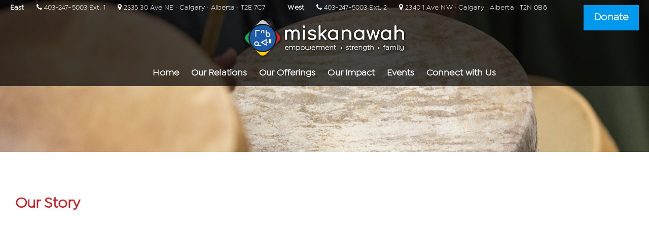

--- FILE ---
content_type: text/html; charset=UTF-8
request_url: https://miskanawah.ca/our-story
body_size: 27232
content:

<!DOCTYPE html>
<!--
 __________________________
|                          |
| Martyn Bampton           |
| web(at)psicorpweb.com    |
| Handwritten with GEdit   |
| Created February 2019    |
|__________________________|
-->
<html lang="en">
<head>
<title>Miskanawah | Our Story</title>
<link rel="stylesheet" href="styles.css?20260129011821" type="text/css" />


<style type="text/css">
body {      background-image: none; }

.slide_caption {
    position: absolute;
    display: block;
    top: auto;
    bottom: 0px !important;
    left: 0px !important;
    font-family: isidora, arial, sans-serif;
    font-weight: 600;
    width: 100%;
    max-width: 100%;
    height: 100%;
    border-top: none;
    border-bottom: none;
    background: linear-gradient(rgba(0,0,0,0.3), rgba(0,0,0,0.7));
    transform: translate(0%, 0%)
}


.slide_caption h1 {
    font-family: isidora, arial, sans-serif;
    font-weight: 600;
    font-size: 40px;
    text-shadow: 0px 0px 0px #000;
}

.slide_caption section {
    position: absolute;
    display: block;
    top: auto;
    left: auto;
    bottom: 0px;
    width: 100%;
    font-family: serif;
    font-size: 70px;
    text-align: center;
    font-family: isidora, arial, sans-serif;
    font-size: 26px;
    color: #fff;
    text-shadow: 0px 0px 0px #000;
    background: rgba(0,0,0,0);
    padding: 30px 30px 60px 30px;
    box-sizing: border-box;
    transform: translate(0%, 0%);
}

.slide_video {
    width: 100%;
    height: 100%;
    object-fit: cover;
}

button,
.button { display: inline-block;
          margin: 20px 0px;
          height: 60px;
          line-height: 60px;
          padding: 0px 20px;
          color: #fff;
          background-color: #09e;
          font-size: 28px;
          font-family: isidora, arial, sans-serif;
          font-weight: 600;
        }

.button:hover { transition: all 0.2s ease-in-out 0s;
                color: #fff;
                background-color: #0bf;
              }


.donate-button {
    position: fixed;
    top: 0px;
    right: 20px;
    display: inline-block;
    margin: 10px 0px;
    height: 30px;
    width: auto;
    line-height: 30px;
    padding: 10px 20px;
    font-size: 20px;
}

.donate-button a:hover {
    color: #fff;
}



.image_right {
    width: 100%;
    max-width: 350px;
}

.scroll_right {
    display: none;
}


#next, #last {
    top: 50%;
    left: 0px;
    width: 50px;
    height: 50px;
    font-size: 30px;
    line-height: 55px;
    color: #fff;
    background: rgba(0,0,0,0);
}

#next {
    left: auto;
    right: 0px;
}

#social {
    clear: both;
    padding: 20px;
    text-align: center;
    font-size: 28px;
}

.social-icon {
    padding: 10px;
}


.video-container {
  position: relative;
  width: 50%;
  padding-bottom: 28.125%;
}

.video {
  position: absolute;
  top: 0;
  left: 0;
  width: 100%;
  height: 100%;
  border: 0;
margin: 0px auto;
}


Grid Containers

/* Grid Containers */

.grid-container-2 {
  display: grid;
  grid-template-columns: 30% 70%;
  grid-gap: 0px;
  padding: 20px 0px;
}

.grid2-content {
  display: flex;
  justify-content: center;
  align-items: center;
}

.grid2-image {
  box-sizing: border-box;
object-fit: cover;
overflow: hidden;
border-radius: 20px;

}

.grid-container-two {
display: grid;
grid-template-columns: 50% 50%;
grid-gap: 0px;
padding: 10px 10px 20px 10px;
color: #333;
text-align:left;
}

.grid-container-three {
display: grid;
grid-template-columns: 33.33% 33.33% 33.33%;
grid-gap: 0px;
padding: 10px 10px 20px 10px;
color: #333;
text-align:center;
}

.grid-container-four {
display: grid;
grid-template-columns: 25% 25% 25% 25%;
grid-gap: 0px;
padding: 10px 10px 40px 10px;
color: #333;
text-align:center;
}

.grid-inner {
padding:20px;
}

.grid-inner-img {
  width: 100%;
  max-width: 100px;
}

.grid-inner-img:hover {
  transform: scale(1.02);
  transition: all 0.2s ease-in-out 0s;
}

.grid-inner-image {
  width: 100%;
}

.grid-inner-image:hover {
  transform: scale(1.02);
  transition: all 0.2s ease-in-out 0s;
}

.photo_preview_caption {
display: none;
}

.photo_preview_grid {
    margin: 20px 20px 20px 0px;
}


footer div section:first-of-type {
    width: 40%;
}

footer div section {
    width: 20%;
    height: 250px;
}


/* ACCORDION */

.accordion {
  margin: 0;
  padding: 0;
  box-sizing: border-box;
  width: 100%;
  max-width: 1400px;
  margin: 30px auto;
}
.accordion-item {
  margin: 0;
  padding: 0;
  box-sizing: border-box;
  background-color: #fff;
  margin: 20px 0;
  border-radius: 10px;
  box-shadow: 0 2px 5px 0 rgba(0,0,0,0.25);
}
.accordion-item-header {
  margin: 0;
  box-sizing: border-box;
  padding: 20px 45px 20px 15px;
  min-height: 50px;
  line-height: 20px;
  font-weight: bold;
  display: flex;
  align-items: center;
  position: relative;
  cursor: pointer;
}
.accordion-item-header::after {
  margin: 0;
  padding: 0;
  box-sizing: border-box;
  content: "+";
  font-size: 30px;
  position: absolute;
  right: 15px;
  transition: transform 0.2s ease-in-out;
}
.accordion-item-header.active::after {
  margin: 0;
  padding: 0;
  box-sizing: border-box;
  /* content: "-"; */
  transform: rotate(45deg);
}
.accordion-item-body {
  margin: 0;
  padding: 0;
  box-sizing: border-box;
  max-height: 0;
  overflow: hidden;
  transition: max-height 0.2s ease-out;
}
.accordion-item-body-content {
  margin: 0;
  box-sizing: border-box;
  padding: 40px;
  line-height: 30px;
  border-top: 1px solid;
  border-image: linear-gradient(to right, transparent, #34495e, transparent) 1;
}



/* FLEX LAYOUT */

.flex-column {
    box-sizing: border-box;
    display: flex;
    flex-wrap: wrap;
    text-align: left;
}

.flex-column-rev {
    box-sizing: border-box;
    display: flex;
    flex-wrap: wrap-reverse;
    text-align: left;
}

.flex-item-left {
    box-sizing: border-box;
    background-color: #fff;
    padding: 80px;
    flex: 50%;
}

.flex-item-right {
    box-sizing: border-box;
    background-color: #fff;
    padding: 80px;
    flex: 50%;
}

.cover-img {
    position: relative;
    width: 50%;
    height: auto;
    min-height: 700px;
    float: left;
    box-sizing: border-box;
    background-size: cover;
    background-position: center;
    background-repeat: no-repeat;
    padding: 60px;
    text-align: center;
}

.column {
  float: left;
  width: 50%;
  padding: 10px;
  box-sizing: border-box;
}


.row:after {
  content: "";
  display: table;
  clear: both;
  box-sizing: border-box;
}

.reveal{
  position: relative;
  transform: translateY(40px);
  opacity: 0;
  transition: 0.8s all ease;
}

.reveal.active{
  transform: translateY(0);
  opacity: 1;
}




@media (max-width: 1200px)
{

.donate-button {
    top: auto;
    bottom: 0px;
    right: 10px;
}

nav {
    display: none;
    position: absolute;
    box-sizing: border-box;
    z-index: 990;
    top: 70px;
    right: 0px;
    width: 50%;
    height: auto;
    margin: 0px;
    padding: 0px 0px 0px 20px;
    text-align: left;
    background: #111;
    border-radius: 0px;
  }

  nav a {
    height: 50px;
    line-height: 50px;
    color: #fff;
    margin: 0px;
  }


  nav .dropdown {
      display: block;
      position: relative;
      width: 100%;
      margin-left: 0px;
      border: 0px;
      padding: 0px 0px 20px 0px;
      box-shadow: none;
      background: rgba(0, 0, 0, 0);
  }

  nav .dropdown a {
    border-bottom: 1px solid #444;
}

  .hide_element {
    height: auto;
    opacity: 1;
    overflow: show;
}

  .menuitem {
    display: block;
    text-align: left;
  }


  #menu_button {
    display: block;
    position: absolute;

    top: 15px;
    right: 15px;
    width: 40px;
    height: 40px;
    line-height: 40px;
    font-size: 30px;
    text-align: center;
    color: #fff;
    -webkit-filter: drop-shadow(1px 1px 2px #000);
    filter: drop-shadow(1px 1px 2px #000);
  }

  header {
    
    clip-path: none;
    background-color: #111;
  }

  #header_contact {
    right: 50px;
  }

  header.header_scroll>nav {
    height: auto;
    top: 70px;
    background: rgba(0, 0, 0, 0.9);
  }

  header.header_scroll>nav a {
    height: auto;
    margin: 0px;
    line-height: 50px;
  }

  header.header_scroll .menuitem {
    height: auto;
    line-height: 50px;
  }

  header.header_scroll>#menu_button {
    top: 15px;
  }

footer div section:first-of-type {
    width: 100%;
    height: auto;
}

footer div section {
    width: 100%;
    height: auto;
}

}


@media (max-width: 750px)
    {

nav {
    width: 100%;
}

header.header_scroll>nav {
    width: 100%;
}

#billboard h1 {
    font-size: 30px;
}

.slide_caption section {
    font-size: 20px;
}

.grid-container-two {
grid-template-columns: 100%;
padding: 10px 0px;
}

.grid-container-three {
grid-template-columns: 100%;
padding: 10px 0px;
}

.grid-container-four {
grid-template-columns: 100%;
padding: 10px 0px;
}

.grid-inner {
    padding: 20px 0px;
}

.flex-item-left, .flex-item-right {
    flex: 100%;
    padding: 30px;
}

}


@media (max-width: 600px)
    {

.image_right {
    width: 100%;
    max-width: 100%;
}

}

@media (max-width: 550px) {

.video-container {
  position: relative;
  width: 100%;
  padding-bottom: 56.25%;
}


}
</style>

<link rel="shortcut icon" href="favicon.ico" />
<link rel="icon" href="favicon.png" type="image/png" />
<meta http-equiv="Content-Type" content="text/html; charset=iso-8859-1" />
<meta name="viewport" content="width=device-width, initial-scale=1.0, maximum-scale=1.0" />
<meta name="author" content="PSICORP Web >> Martyn Bampton">
<meta name="format-detection" content="telephone=no">
<meta name="format-detection" content="date=no">
<meta name="format-detection" content="address=no">
<meta name="format-detection" content="email=no">


<meta name="title" content="Miskanawah | Our Story"/>
<meta property="og:title" content="Miskanawah | Our Story">

<script type="text/javascript" src="jquery.min.js"></script>

<style type="text/css">

#main { max-width: px;
      }
</style>







<script type="text/javascript">

$(
function()
    {


if(window.innerWidth > 1000)
    {
    $(window).scroll(function ()
        {
        if ($(window).scrollTop() >= 100)
            {
            $('header').addClass('header_scroll');
            }
        else
            {
            $('header').removeClass('header_scroll');
            }
        });
    }





   // Slider
    var slideshow;
    $('.slide').first().addClass('current');
    $('.slide').hide();    
    $('.current').show();

    duration = $('#billboard .duration').val() * 1000;

    function nextSlide()
        {
        $('.current').removeClass('current').addClass('old');    
        if ( $('.old').is(':last-of-type'))
            {
            $('.slide').first().addClass('current');
            }
        else
            {
            $('.old').next().addClass('current');
            }
        $('.old').removeClass('old');
        $('.slide').fadeOut(500);
        $('.current').fadeIn(500);
        }

    function prevSlide()
        {
        $('.current').removeClass('current').addClass('old');   
        if ( $('.old').is(':first-of-type'))
            {
            $('.slide').last().addClass('current');
            }
        else
            {
            $('.old').prev().addClass('current');
            }
        $('.old').removeClass('old');
        $('.slide').fadeOut(500);
        $('.current').fadeIn(500);
        }
	
  
    


    $("#next").click(function()
        {
        clearInterval(slideshow);
        nextSlide();
        //slideshow = setInterval(nextSlide, 7000);
        });



    $("#last").click(function()
        {
        clearInterval(slideshow);
        prevSlide();
        //slideshow = setInterval(nextSlide, 7000);
        });



    $(".slide_marker").click(function()
        {
        clearInterval(slideshow);

        var index = $(this).index();

        $('.current').removeClass('current').addClass('old'); 
        $('.slide').eq(index).addClass('current');

        $('.old').removeClass('old');
        $('.slide').fadeOut(500);
        $('.current').fadeIn(500);
        });


   if($('.slide').length > 1)
       {
       slideshow = setInterval(nextSlide, duration);
       }













    $("#photo_next").click(function()
        {

        var gallery_id = $('#photo_gallery_id').val();
        var gallery_key = $('#photo_gallery_key').val();
        var current_key = $('#photo_image_key').val();
        var next_key = parseInt(current_key) + 1;

        var photo_total = gallery_array[gallery_key].length - 1;

        if(next_key > photo_total)
            {
            next_key = 0;
            }


        var next_image = gallery_array[gallery_key][next_key];

        $('#photo_view').css('background-image', 'url(files/galleries/' + gallery_id + '/' + next_image + ')');


        $('#photo_image_key').val(next_key);
        

        });






    $("#photo_last").click(function()
        {

        var gallery_id = $('#photo_gallery_id').val();
        var gallery_key = $('#photo_gallery_key').val();
        var current_key = $('#photo_image_key').val();
        var last_key = parseInt(current_key) - 1;

        var photo_total = gallery_array[gallery_key].length - 1;

        if(last_key < 0)
            {
            last_key = photo_total;
            }

        var last_image = gallery_array[gallery_key][last_key];


        $('#photo_view').css('background-image', 'url(files/galleries/' + gallery_id + '/' + last_image + ')');


        $('#photo_image_key').val(last_key);
        

        });







    $("#photo_save").click(function()
        {

        var gallery_id = $('#photo_gallery_id').val();
        var gallery_key = $('#photo_gallery_key').val();
        var current_key = $('#photo_image_key').val();

        var file = 'files/galleries/' + gallery_id + '/' + gallery_array[gallery_key][current_key];

        window.open(file);

        });







});



$(document).ready(function()
    {
    if(window.location.hash)
        {
        var top = $(window.location.hash).offset().top;
        var offsetSize = $('header').innerHeight();
        $('html, body').animate({scrollTop:top-offsetSize }, 1);
        }
    });







function show_photo(element)
    {
    document.getElementById('photo_bg').style.display = 'block';
    document.getElementById(element).style.display = 'block';
    }


function hide_photo(element)
    {
    document.getElementById('photo_bg').style.display = 'none';
    document.getElementById(element).style.display = 'none';
    }


</script>



</head>

<body>



<div id="photo_bg"></div>
<div id="photo_view"><div id="photo_close" onclick="document.getElementById('photo_bg').style.display='none'; document.getElementById('photo_view').style.display='none';"><span class="fa fa-close"></span> Close</div>
  <input type="hidden" id="photo_gallery_id">
  <input type="hidden" id="photo_gallery_key">
  <input type="hidden" id="photo_image_file">
  <input type="hidden" id="photo_image_key">
  <div id="photo_last"><span class="fa fa-chevron-left"></span></div>
  <div id="photo_next"><span class="fa fa-chevron-right"></span></div>
  <div id="photo_save"><span class="fa fa-save"></span> Save</div>
</div>




  <!-- Header -->
  


<script type="text/javascript">

var width = window.innerWidth;

window.onresize = function()
    {

    if(width != window.innerWidth)
        {

        if(window.innerWidth > 1000)
            {
            document.getElementById('menu').style.display = 'block';
            }
        else
            {
            document.getElementById('menu').style.display = 'none';
            }
        }
    };





function show(element, styles)
    {
    if(document.getElementById(element))
        {
        document.getElementById(element).className = styles;
        }
    }

function hide(element)
    {
    if(document.getElementById(element))
        {
        document.getElementById(element).className = 'dropdown hide_element';
        }
    }
</script>


<header>




  <div id="menu_button" class="fa fa-bars" onclick="if(document.getElementById('menu').style.display == 'block') { document.getElementById('menu').style.display='none'; } else { document.getElementById('menu').style.display='block'; }"></div>

<div id="header_contact">
    <strong style="margin-right: 20px;">East</strong> <span class="fa fa-phone"></span> 403-247-5003 Ext. 1 <span class="fa fa-map-marker" style="margin-left: 20px;"></span> 2335 30 Ave NE · Calgary · Alberta · T2E 7C7

    <strong style="margin: 0px 20px 0px 40px;">West</strong> <span class="fa fa-phone"></span> 403-247-5003 Ext. 2 <span class="fa fa-map-marker" style="margin-left: 20px;"></span> 2340 1 Ave NW · Calgary · Alberta · T2N 0B8
</div>

  <a href="." id="header_logo"><img src="images/logo_miskanawah.png" alt="Miskanawah - Calgary"></a>

  <nav id="menu">

<div class="menuitem" onmouseover="show('dropdown_1', 'dropdown');" onmouseout="hide('dropdown_1');"><a href="./home">Home</a></div><div class="menuitem" onmouseover="show('dropdown_2', 'dropdown');" onmouseout="hide('dropdown_2');"><a href="./about">Our Relations</a><div id="dropdown_2" class="dropdown hide_element" onmouseover="show('dropdown_2', 'dropdown');" onmouseout="hide('dropdown_2');"><a href="./who-we-are">Who We Are</a><a href="./our-community">Our Community</a><a href="./our-supporters">Our Supporters</a><a href="./building-relatives-reconciliaction">Building Relatives: ReconciliACTION</a></div></div><div class="menuitem" onmouseover="show('dropdown_3', 'dropdown');" onmouseout="hide('dropdown_3');"><a href="./our-offerings">Our Offerings</a><div id="dropdown_3" class="dropdown hide_element" onmouseover="show('dropdown_3', 'dropdown');" onmouseout="hide('dropdown_3');"><a href="./posters">Program Posters</a><a href="./youth-programs">Youth Programs</a><a href="./family-programs">Family Programs</a><a href="./community-programs">Community Programs</a><a href="./program_online_forms">Program Online Forms</a></div></div><div class="menuitem" onmouseover="show('dropdown_21', 'dropdown');" onmouseout="hide('dropdown_21');"><a href="./our-impact">Our Impact</a><div id="dropdown_21" class="dropdown hide_element" onmouseover="show('dropdown_21', 'dropdown');" onmouseout="hide('dropdown_21');"><a href="./our-story">Our Story</a><a href="./annual-report">Annual Report</a><a href="./teachings">Teachings</a><a href="./impact-stories">Impact Stories</a><a href="./readings">Readings</a><a href="./photos">Photo Gallery</a></div></div><div class="menuitem" onmouseover="show('dropdown_77', 'dropdown');" onmouseout="hide('dropdown_77');"><a href="./events">Events</a><div id="dropdown_77" class="dropdown hide_element" onmouseover="show('dropdown_77', 'dropdown');" onmouseout="hide('dropdown_77');"><a href="./program-calendar">Program Calendar</a><a href="./annual-round-dance">Annual Round Dance</a><a href="./annual-truth-and-reconciliation">Annual Truth And Reconciliation</a></div></div><div class="menuitem" onmouseover="show('dropdown_4', 'dropdown');" onmouseout="hide('dropdown_4');"><a href="./connect-with-us">Connect with Us</a><div id="dropdown_4" class="dropdown hide_element" onmouseover="show('dropdown_4', 'dropdown');" onmouseout="hide('dropdown_4');"><a href="./locations">Locations</a><a href="./employment_opportunities">Employment Opportunities</a></div></div>
  </nav>

</header>







<!--main-->












      <div id="billboard" style="width: ; height: 300px;"><input type="hidden" value="8" class="duration" name="duration" /><div id="slides"><div class="slide" style="background-image: url(files/billboards/13/vy4u0_RS-114.jpg);"></div></div></div>

<div class="page" style="padding: 80px 30px 30px 30px;">
<h1>Our Story</h1>
<div style="text-align: center;">
<iframe src="//youtube.com/embed/H2KPwg93LEw" allowfullscreen="" frameborder="0" style="width: calc(50% - 20px); height: 400px;"></iframe>
</div>
<br />
Since 1988, we have lead the effort to support vulnerable children and youth in a holistic way through out Calgary and the surrounding area. We are a leader in the social services field working from a harm-reduction and strength-based perspective with a focus on Indigenous teachings and traditions.<br /><br />In 2017, our team realized that although the Pathways vision still remains true to who we are, our impact and populations served have shifted ... and with it, so too must our endeavours. This is why, over the last year and a half, we&#39;ve chosen to undergo a company-wide rebrand. Rather than embrace change, we&#39;re choosing to lead it.
</div>


<div class="flex-column" style="align-items: center;">
<div class="flex-item-left">
We&#39;ve adopted our spiritual name. A name that was given to us by our Elders in ceremony, Miskanawah (mis-con-a-wa) is Cree for &quot;many little roads and/or paths.&quot; Our shift from Pathways to Miskanawah is more than just a name change, it&#39;s an opportunity to reconnect with who we are and what we want to accomplish.
</div>
<div class="flex-item-right cover-img reveal" style="background-image: url(files/images/misk78.jpg)"></div>
</div>

<br /><br />

<div class="flex-column-rev" style="align-items: center;">
<div class="flex-item-left cover-img reveal" style="background-image: url(files/images/misk71.jpg)"></div>
<div class="flex-item-right">
Over the years, we&#39;ve added new programs and services, enhanced our training approach and expanded our team. We are excited to introduce our new logo as we continue to support empowerment and build strength in the work we do.
</div>
</div>

<br /><br />

<div class="flex-column" style="align-items: center;">
<div class="flex-item-left">
Pathways will always be a part of who we are; a part of our story and our journey. Indigenous ways of knowing often remind us that change is natural; that there are stages of growth in life that we must embrace ... and this is one of them.
</div>
<div class="flex-item-right cover-img reveal" style="background-image: url(files/images/misk64.jpg)"></div>
</div>

<br /><br />

<div class="flex-column-rev" style="align-items: center;">
<div class="flex-item-left reveal">
<img alt="Animated Logo" style="display: block; margin: auto; width: 100%; max-width: 300px;" src="files/images/miskanawahlogo2.gif" />
</div>
<div class="flex-item-right">
<h2>About the Logo</h2>
Our logo represents many teachings including the colours we use in our ceremonies. These distinct colours represent the four directions, (north, east, south, and west) and Mother Earth. The syllabics in the centre translates to Miskanawah, Cree for &ldquo;many little roads and paths&rdquo;. This circle reminds us that our journey is never ending and is always in motion.
</div>
</div>

<br /><br />

<div class="page">
</div>




    



<!--/main-->


  <!-- Footer -->
  
<footer>

<div>
<section>
<a href="./"><img src="images/logo_miskanawah.png" alt="Miskanawah"></a>

</section>

<section>
<h3>Locations</h3>
<strong>Miskanawah East</strong><br>
2335 30 Ave NE, Calgary, Alberta, T2E 7C7<br>
<br>
<strong>Miskanawah West</strong><br>
2340 1 Ave. NW, Calgary, Alberta, T2N 0B8
</section>


<section>
<h3>Hours</h3>
Monday - Friday<br>
9:00AM - 5:00PM<br>
Closed on Statutory Holidays 
</section>

<section>
<h3>Quick Links</h3>
<a href="our-offerings">Our Offerings</a><br>
<a href="our-story">Our Story</a><br>
<a href="donate">Donate</a><br>
</section>

  </div>

<div class="donate-button button" style="z-index:10000;">
<a href="donate">Donate</a>
</div>

<div id="social">
    <a class="social-icon" href="https://www.facebook.com/Miskanawah" target="_blank"><span class="fa fa-facebook"></span></a>
    <a class="social-icon" href="https://www.instagram.com/miskanawah/" target="_blank"><span class="fa fa-instagram"></span></a>
    <!--<a class="social-icon" href="https://www.twitter.com/" target="_blank"><span class="fa fa-twitter"></span></a> -->
  </div>

<p>© Copyright 2024 - Miskanawah   |   BN: 841559610RR0001   |   <a href="http://psicorpweb.com">PSICORP web</a></p>
   <!-- <p>&copy; Copyright - Miskanawah &nbsp; | &nbsp; BN: 841559610RR0001 &nbsp; | &nbsp; <a href="http://psicorpweb.com">PSICORP web</a></p> -->




</footer>







<!--
Site created by Martyn Bampton (www.erinshore.ca) in conjuction with Psicorp Group (www.psicorpgr.com) as PSICORP web
Copyright 2018 All rights reserved
-->

















<div id="preload"></div>


<!-- Google tag (gtag.js) -->
<script async src="https://www.googletagmanager.com/gtag/js?id=G-YCRRBTWWYE"></script>
<script>
  window.dataLayer = window.dataLayer || [];
  function gtag(){dataLayer.push(arguments);}
  gtag('js', new Date());

  gtag('config', 'G-YCRRBTWWYE');
</script>

<script>

const accordionItemHeaders = document.querySelectorAll(".accordion-item-header");

accordionItemHeaders.forEach(accordionItemHeader => {
  accordionItemHeader.addEventListener("click", event => {
    
    // Uncomment in case you only want to allow for the display of only one collapsed item at a time!
    
 const currentlyActiveAccordionItemHeader = document.querySelector(".accordion-item-header.active");
 if(currentlyActiveAccordionItemHeader && currentlyActiveAccordionItemHeader!==accordionItemHeader) {
   currentlyActiveAccordionItemHeader.classList.toggle("active");
   currentlyActiveAccordionItemHeader.nextElementSibling.style.maxHeight = 0;
 }

    accordionItemHeader.classList.toggle("active");
    const accordionItemBody = accordionItemHeader.nextElementSibling;
    if(accordionItemHeader.classList.contains("active")) {
      accordionItemBody.style.maxHeight = accordionItemBody.scrollHeight + "px";
    }
    else {
      accordionItemBody.style.maxHeight = 0;
    }
    
  });
});

</script>

<script>

function reveal() {
  var reveals = document.querySelectorAll(".reveal");
  for (var i = 0; i < reveals.length; i++) {
    var windowHeight = window.innerHeight;
    var elementTop = reveals[i].getBoundingClientRect().top;
    var elementVisible = 150;
    if (elementTop < windowHeight - elementVisible) {
      reveals[i].classList.add("active");
    } else {
      reveals[i].classList.remove("active");
    }
  }
}

window.addEventListener("scroll", reveal);

// To check the scroll position on page load
reveal();

</script>

</body>

</html>



--- FILE ---
content_type: text/css
request_url: https://miskanawah.ca/styles.css?20260129011821
body_size: 72310
content:


/*@import url('https://fonts.googleapis.com/css?family=Noto+Sans+TC:300:400,500,600');*/
@font-face { font-family: 'isidora';
             src: url('isidora_sans_regular.woff2') format('woff2'),
                  url('isidora_sans_regular.woff') format('woff'),
                  url('isidora_sans_regular.ttf') format('truetype');
             font-weight: normal;
             font-style: normal;
           }




html,
body { width: 100%;
       height: 100%;
       margin: 0px;
       padding: 0px;
       font-family: isidora, arial, sans-serif;
       font-size: 22px;
       letter-spacing: 0.1px;
       font-weight: 300;
       background-color: #fff;
       line-height: 1.5;
     }



body { 

        background-image: url(images/bg_page.jpg);
        background-size: cover;
        background-position: center;
       background-attachment: fixed;
     }



a { color: #09e;
    text-decoration: none;
    transition: all 0.2s ease-in-out 0s;
  }



a:hover { transition: all 0.2s ease-in-out 0s;
          color: #c7c;
          text-decoration: none;
        }


p { margin: 0px 0px 30px 0px;
  }

h1,
h2,
h3 { margin: 0px 0px 0px 0px;
     font-family: isidora, arial, sans-serif;
     font-weight: 600;
     color: #c52026;
   }


header { position: fixed;
         z-index: 100;
         width: 100%;
         height: 200px;
         box-sizing: border-box;
         background: rgba(0,0,0,0.7);
       }



#header_contact { width: 100%;
                  height: 30px;
                  padding: 0px 20px;
                  font-size: 14px;
                  font-weight: 400;
                  line-height: 30px;
                  color: #fff;
                  text-align: left;
                  box-sizing: border-box;
                  transition: all 0.2s ease-in-out 0s;
                }

#header_contact a { width: 30px;
                   height: 30px;
                   margin: 0px 0px 0px 20px;
                   font-size: 15px;
                   line-height: 30px;
                   color: #9f2929;
                   text-align: center;
                   transition: all 0.2s ease-in-out 0s;
                 }

#header_contact a:hover { transition: all 0.2s ease-in-out 0s;
                         color: #c95656;
                       }



#header_logo { position: relative;
               z-index: 1000;
               display: block;
               padding: 10px 0px 10px 0px;
             }

#header_logo img { height: 100px;
                   display: block;
                   margin: auto;
                   -webkit-filter: drop-shadow(1px 1px 2px #000);
                   filter: drop-shadow(1px 1px 2px #000);
                 }





#header_search { float: right;
                 width: 30px;
                 height: 30px;
                 margin: 10px;
                 font-size: 30px;
                 font-weight: 400;
                 line-height: 60px;
                 color: #fff;
                 text-align: right;
               }

#header_search a { width: 30px;
                   height: 90px;
                   margin: 0px 0px 0px 20px;
                   font-size: 24px;
                   line-height: 90px;
                   color: #fff;
                   text-align: center;
                   transition: all 0.2s ease-in-out 0s;
                 }

#header_search a:hover { transition: all 0.2s ease-in-out 0s;
                         color: #f18a04;
                       }


.spacer { height: 120px;
        }





nav { position: relative;
      width: auto;
      height: 50px;
      padding: 0px 20px;
      text-align: center;
      background: rgba(0,0,0,0.0);
      border-radius: 10px;
      transition: all 0.2s ease-in-out 0s;
    }

nav a { color: #fff;
        text-decoration: none;
        font-family: isidora, arial, sans-serif;
        font-size: 18px;
        font-weight: 600;
        display: inline-block;
        height: 50px;
        margin: 0px 15px;
        line-height: 50px;
        transition: all 0.2s ease-in-out 0s;
      }

nav a:hover { color: #09e;
              transition: all 0.2s ease-in-out 0s;
            }




.menuitem { display: inline-block;
          }

#menu_button { display: none;
             }




.show_element { opacity: 1;
                height: auto;
                transition: all 0.2s ease-in-out 0s;
              }

.hide_element { opacity: 0;
                height: 0px;
                overflow: hidden;
                transition: all 0.2s ease-in-out 0s;
              }


nav .dropdown { transition: all 0.2s ease-in-out 0s;

                  width: auto;
                  min-width: 200px;
                  position: absolute;
                  z-index: 100000;
                  text-align: left;
                  background-color: rgba(0, 0, 0, 0.7);
                  padding: 0px;
                  z-index: 1000;
                  box-shadow:  0px -5px 0px  rgba(0, 0, 0, 0.0), 
                        5px  5px 10px  rgba(0, 0, 0, 0.2),
                         0px 5px 10px  rgba(0, 0, 0, 0.2),
                        -5px 5px 10px  rgba(0, 0, 0, 0.2);
                }


nav .dropdown a { display: block;
                    font-size: 14px;
                    padding: 10px;
                    height: 20px;
                    line-height: 20px;
                    margin: 0px;
                    text-align: left;
                    text-shadow: none;
                    font-family: 'Noto Sans TC', arial, sans-serif;
                    color: #fff;
                    font-weight: bold;
                    transition: all 0.2s ease-in-out 0s;
                  }

nav .dropdown a:hover { transition: all 0.2s ease-in-out 0s;
                          color: #09e;
                        }





















/* Scroll */

header.header_scroll { height: 70px;
                       background: rgba(0,0,0,0.9);
                       transition: all 0.2s ease-in-out 0s;
                     }

header.header_scroll #header_contact { margin-top: -30px;
                                       transition: all 0.2s ease-in-out 0s;
                                     }


header.header_scroll>#header_logo { position: absolute;
                                    height: 60px;
                                    padding: 10px;
                                    transition: all 0.2s ease-in-out 0s;
                                  }

header.header_scroll>#header_logo img { height: 50px;
                                        margin: 0px;
                                        -webkit-filter: none;
                                        filter: none;
                                        transition: all 0.2s ease-in-out 0s;
                                      }

header.header_scroll>nav { top: 0px;
                           height: 50px;
                           background: none;
                           transition: all 0.2s ease-in-out 0s;
                         }



header.header_scroll>nav a { font-size: 18px;
                             height: 70px;
                             margin: 0px 15px;
                             line-height: 70px;
                             transition: all 0.2s ease-in-out 0s;
                           }

header.header_scroll>nav a:hover { color: #09e;
                                   transition: all 0.2s ease-in-out 0s;
                                 }




header.header_scroll .menuitem { height: 70px;
                                 line-height: 70px;
                               }

header.header_scroll>nav .dropdown a { font-size: 14px;
                                       padding: 10px;
                                       height: 20px;
                                       line-height: 20px;
                                       margin: 0px;
                                     }





















main { 
     }








.page { max-width: 1400px;
        margin: auto;
        padding: 80px 30px 100px 30px;
      }




#billboard { position: relative;
             width: 100%;
             height: 100%;
             max-height: 1080px;
             overflow: hidden;
           }





#slides,
.slide { position: relative;
         width: 100%;
         height: 100%;
       }

.slide_video div,
.slide { position: absolute;
         width: 100%;
         background-size: cover;
         background-position: center;
         overflow: hidden;
       }

.slide_video_bg { /*background-size: 0px 0px;*/
                }
.slide_video { position: absolute;
               top: 50%;
               left: 50%;
               width: 100%;
               transform: translate(-50%, -50%);
             }

.slide_caption { position: absolute;
                 display: block;
                 top: 50%;
                 left: 50%;
                 width: 100%;
                 max-width: 700px;
                 font-family: serif;
                 font-size: 70px;
                 text-align: center;
                 color: #fff;
                 text-shadow: 0px 0px 10px #000;
                 background: linear-gradient(rgba(0,0,0,0.1), rgba(0,0,0,0.1));
                 padding-top: 20px;
                 padding-bottom: 20px;
                 border-top: 5px solid #fff;
                 border-bottom: 5px solid #fff;
                 box-sizing: border-box;
                 transform: translate(-50%, -50%);
               }

.slide_caption h1 { max-width: 1400px;
                    font-size: 70px;
                    margin: auto;
                    color: #fff;
                    text-shadow: 0px 0px 15px #000;
                  }

.slide_caption button { display: block;
                        width: 180px;
                        height: 50px;
                        margin: 20px auto;
                        font-size: 18px;
                        border: 0px;
                        background-color: #095587;
                        color: #fff;
                        text-align: center;
                        padding: 0px 20px;
                        line-height: 50px;
                        box-sizing: border-box;
                        transition: all 0.2s ease-in-out 0s;
                        cursor: pointer;
                      }

.slide_caption button:hover { transition: all 0.2s ease-in-out 0s;
                              background-color: #fff;
                              color: #095587;
                            }

#next,
#last { position: absolute;
        z-index: 10;
        top: 350px;
        left: 0px;
        width: 50px;
        height: 50px;
        font-size: 30px;
        line-height: 55px;
        text-align: center;
        color: #fff;
        background: rgba(0,0,0,0.3);
        cursor: pointer;
      }

#next { left: auto;
        right: 0px;
      }







.welcome { height: 500px;
           background-size: cover;
           backgroud-repeat: no-repeat;
           background-position: center;
         }

.welcome_inner { position: relative;
                 width: 100%;
                 height: 100%;
                 background-color: rgba(255,255,255,0.8);
               }

.welcome section { position: absolute;
                   top: 50%;
                   left: 50%;
                   width: 750px;
                   transform: translate(-50%, -50%);
                   text-align: center;
                   font-size: 120%;
                 }









.tile { float: left; position: relative;
        width: 25%;
        height: 320px;
        cursor: pointer;
        border-right: 20px solid rgba(255,255,255,0);
        border-bottom: 20px solid rgba(255,255,255,0);
        box-sizing: border-box;
      }


.tile_background { width: 100%;
                   height: 100%; 
                   background-size: cover;
                   background-position: center; 
                   background-repeat: no-repeat;
                   background-color: #ddd;
                 }


.tile a { position: absolute;
          z-index: 10;
          display: block;
          width: 100%;
          height: 100%;
          box-sizing: border-box;
          transition: all 0.2s ease-in-out 0s;
        }


.tile a:hover { transition: all 0.2s ease-in-out 0s;
                background: rgba(255,255,255,0.2);
              }


.tile h2 { position: absolute;
           bottom: 0px;
           width: 100%;
           height: 80px;
           color: #fff;
           margin: 0px;
           padding: 10px;
           font-size: 40px;
           line-height: 70px;
           font-weight: 300;
           box-sizing: border-box;
           background: linear-gradient(rgba(0,0,0,0.0), rgba(0,0,0,0.9));
           text-align: center;
         }

.tile span { position: relative;
             display: block;
             top: 50%;
             width: 100%;
             transform: translateY(-50%);
             color: #fff;
             font-size: 20px;
             text-align: center;
             font-size: 40px;
             vertical-align: middle;
           }





.tile_25 { width: 25%;
         }

.tile_33 { width: 33.33%;
         }

.tile_50 { width: 50%;
         }







.title { position: relative;
         width: 100%;
         height: 600px;
         background-size: cover;
         background-position: center;
       }


.title_caption { position: absolute;
                 top: 50%;
                 width: 100%;
                 height: 200px;
                 margin-top: -50px;
                 font-size: 30px;
                 text-align: center;
                 color: #fff;
                 text-shadow: 3px 3px 10px #000;
               }




.content { width: 100%;
           min-height: 800px;
           margin: 0px auto;
           padding: 100px 20px;
           box-sizing: border-box;
           background: #fff;
         }


#page section { padding: 50px 0px;
              }

#page section>h2 { text-align: center;
                 margin: 0px 0px 20px 0px;
                 font-size: 45px;
                 font-weight: normal;
               }

#page section>h3 { text-align: center;
            margin: 0px 0px 40px 0px;
                 font-size: 24px;
                 color: #999;
          }



#photoshoot_form { max-width: 700px;
                   margin: 30px auto;
                 }

.form_icon { display: block;
             float: left;
             text-align: center;
             width: 20%;
           }

.form_icon span { display: block;
                  width: 40px;
                  height: 30px;
                  font-size: 30px;
                  line-height: 30px;
                  text-align: center;
                  margin: 0px auto 10px auto;
                  color: #ccc;
                }


#connect_form { float: left;
                width: calc(100% - 500px);
                margin: 0px 40px 0px 0px;
              }


#connect_form form { width: 100%;
                   }

#connect_form select,
#connect_form textarea,
#connect_form input[type=text]
 { 
        width: 100%;
        height: 40px;
        border: 2px solid #ccc;
        background-color: #fff;
        padding: 10px;
        box-sizing: border-box;
      }




#connect_form  textarea { height: 200px;
         }




select,
textarea,
input[type=text] { width: 100%;
                   height: 40px;
                   border: 2px solid #ccc;
                   background-color: #fff;
                   padding: 10px;
                   box-sizing: border-box;
                 }


input[type=submit] { 
                   }

textarea { height: 200px;
         }




.col_left,
.col_right { width: 33.33%;
             float: left;
             box-sizing: border-box;
           }

.col_left { padding-right: 20px;
          }


.border_right { border-right: 2px solid #ddd;
              }

button,
.button { display: inline-block;
          margin: 20px 0px;
          height: 70px;
          line-height: 70px;
          padding: 0px 20px;
          color: #fff;
          background-color: #09e;
          font-size: 30px;
          font-family: Alegreya, arial, sans-serif;
          font-weight: 600;
          border: 0px;
          cursor: pointer;
          transition: all 0.2s ease-in-out 0s;
        }

.button:hover { transition: all 0.2s ease-in-out 0s;
                color: #fff;
                background-color: #0bf;
              }




.image_left,
.image_right { float: left;
               max-width: 300px;
               margin: 0px 20px 20px 0px;
             }


.image_right { float: right;
               margin: 0px 0px 20px 20px;
             }








.col_left,
.col_right { position: relative;
             width: 50%;
             float: left;
             box-sizing: border-box;
             background-size: cover;
             background-repeat: no-repeat;
             font-size: 35px;
             padding: 90px;
             text-align: center;
           }

.col_left section,
.col_right section { position: absolute;
                     width: calc(100% - 180px);
                     top: 50%;
                     transform: translateY(-50%);
                   }













.photo_preview { position: relative;
                 display: inline-block;
                 margin: 0px 10px 10px 0px;
                 border: 8px solid #eee;
                 width: 190px;
                 height: 190px;
                 background-position: center center;
                 background-repeat: no-repeat;
                 background-color: #eee;
               }

.photo_caption { position: absolute;
                 bottom: 0px;
                 width: auto;
                 height: 150px;
                 background: rgba(255,255,255,0.5);
                 overflow: hidden;
               }

.photo_large { z-index: 3000;
               display: none;
               position: fixed;
               top: 0px;
               left: 0px;
               width: 100%;
               height: 100%;
               padding: 0px;
               background-image: url('images/bg_photo.png');
               text-align: center;
             }

.photo_medium { width: 100%;
                height: 100%;
                background-position: center center;
                background-repeat: no-repeat;
                background-size: contain;
                box-sizing: border-box;
              }

#photo_bg { display: none; 
            z-index: 2000;
            position: fixed;
            top: 0px;
            left: 0px;
            bottom: 0px;
            width: 100%;
            height: 100%;
            background-color: #000;
            background-attachment: fixed;
            opacity: 0.7; 
            filter:alpha(opacity=70);
          }





#photo_view { display: none;
              position: fixed;
              z-index: 22100;
              top: 0px;
              width: calc(100% - 100px);
              height: calc(100% - 100px);
              margin: 50px;
              background-color: rgba(0,0,0,0.9);
              background-position: center center;
              background-repeat: no-repeat;
              background-size: contain;
            }

#photo_main { position: absolute;
              right: 0px;
              top: 0px;
              bottom: 0px;
              width: calc(100% - 400px);
              height: 100%;
              background-position: center center;
              background-repeat: no-repeat;
              background-size: contain;
            }

#photo_last,
#photo_next { position: absolute;
              z-index: 22200;
              left: 0px;
              width: 50px;
              height: 100%;
             
            }

#photo_next { left: auto;
              right: 0px;
            }


#photo_close { position: absolute;
               z-index: 99999;
               top: 20px;
               right: 20px;
               color: #fff;
               cursor: pointer;
             }

#photo_save { position: absolute;
               z-index: 99999;
               top: 20px;
               left: 20px;
               color: #fff;
               cursor: pointer;
             }


#photo_last span,
#photo_next span { position: absolute;
                   top: 50%;
                   width: 50px;
                   font-size: 50px;
                   text-align: center;
                   color: #fff;
                   cursor: pointer;
                   transform: translateY(-50%);
                 }







.photo_header { z-index: 4000;
                position: fixed;
                left: 50%;
                width: 150px;
                background-color: #888;
                background-attachment: fixed;
                color: #fff;
                font-size: 14px;
                font-weight: bold;
                padding: 5px;
                margin-left: -75px;
              }

.photo_footer { z-index: 5000;
                position: absolute;
                left: 50%;
                bottom: 0px;
                width: 150px;
                background-color: #888;
                color: #fff;
                font-size: 14px;
                font-weight: bold;
                padding: 5px;
                margin-left: -75px;
              }

.photo_footer a { color: #fff;
                }







 hr { border: 0px;
                      width: 100%;
                      height: 1px;
                      background-color: #ccc;
                      margin: 20px 0px;
                    }





#testimonials { position: relative;
              }


#testimonial_controls button { margin: 20px;
                               vertical-align: middle;
                             }

#testimonial_controls span { display: inline-block;
                             margin: 20px 0px;
                             height: 70px;
          line-height: 70px;
          padding: 0px 20px;
          color: #fff;
          background-color: #372940;
          font-size: 30px;
          font-weight: 600;
          border: 0px;
          cursor: pointer;
                            transition: all 0.2s ease-in-out 0s;
                            vertical-align: middle;
                           }

.testimonial { position: absolute;
               margin: 0px 0px 80px 0px;
               font-style: italic;
               padding-bottom: 20px;
               border-bottom: 1px solid #aaa;
             }



footer { clear: both;
         width: 100%;
         background: #37b;
         font-size: 15px;
         font-weight: 300;
       }


footer>div { max-width: 1200px;
             margin: 0px auto;
             padding-top: 0px;
           }




footer div section { width: 33.33%;
                     height: 210px;
                     float: left;
                     padding: 20px;
                     box-sizing: border-box;
                     font-size: 14px;
                     color: #fff;
                   }


footer input[type=text] { border: 2px solid #fff;
                          background-color: #777;
                          color: #fff;
                        }


footer div section h3 { height: 40px;
                        line-height: 40px;
                        font-size: 24px;
                        margin: 10px auto 10px auto;
                        color: #fff;
                      }


footer div section img { width: auto;
                         max-height: 60px;
                         display: block;
                         margin: 40px auto 10px auto;
                       }




footer p { clear: left;
           margin: 0px;
               color: #fff;
               text-align: center;
               padding: 15px 0px;
               background: rgba(0,0,0,0.2);
             }



footer a { color: #fff;
           font-weight: bold;
         }


#footer_logo { float: left;
               height: 50px;
             }
footer>div>p>span.fa { height: 16px;
                       font-size: 10px;
                       padding: 0px 20px 0px 20px;
                       line-height: 16px;
                       vertical-align: bottom;
                     }








/* Blog styles */

/* Sidebar */

aside { float: left;
             width: 240px;
             margin-right: 40px;
           }

aside section { width: 100%;
                     margin-bottom: 40px;
                     padding: 0px;
                     box-sizing: border-box;
                     background-color: #fff;
                     font-size: 12.5px;
                   }


aside section img { width: 100%;
                         height: auto;
                       }


aside section p { margin: 30px 0px 25px 0px;
                       padding-bottom: 40px;
                       font-size: 15px;
                     }

aside section p em { margin: 10px 0px 0px 0px;
                          display: block;
                          text-align: right;
                          font-size: 15px;
                          font-style: normal;
                        }



aside section .fa { width: 38px;
                          height: 38px;
                          margin: 0px 12px 0px 0px;
                          padding-top: 12px;
                          border: 0px solid #000;
                          text-align: center;
                          box-sizing: border-box;
                          background: #a7ca44;
                          border-radius: 50px;
                        }

aside section a.fa { color: #fff;
                            transition: all 0.2s ease-in-out 0s;
                          }

aside section a.fa:hover { color: #fff;
                                  border: 0px solid #a7ca44;
                                  background-color: #a7ca44;
                                  transition: all 0.2s ease-in-out 0s;
                                }

aside section h2 { margin: 0px;
                        font-size: 22px;
                        font-weight: 400;
                        line-height: 22px;
                      }

aside section hr { width: 60px;
                        height: 2px;
                        margin: 20px 0px 25px 0px;
                        border: 0px;
                        border-top: 1px solid #000;
                        border-bottom: 1px solid #000;
                      }


aside section .date { margin: 20px 0px;
                         }






aside section ul,
aside section li { margin: 0px;
                      }

aside section strong { font-size: 16px;
                          }



.search { width: 100%;
          height: 60px;
          border: 0px solid #000;
          box-sizing: border-box;
          padding: 0px 20px;
          line-height: 60px;
          background-color: #def;
        }

input::-webkit-input-placeholder { color: #000;
                       }



.recent_post_photo { width: 100%;
                                height: 180px;
                                background-size: cover; 
                                margin-bottom: 20px;
                       cursor: pointer;
                              }


.category { display: block;
            padding: 20px 0px;
            border-bottom: 1px dotted #000;
            font-size: 14px;
          }

.category:last-of-type { border: 0px;
                       }


.search_result { padding: 0px;
               }


.search_result_photo { float: left;
                       width: 150px;
                       height: 150px;
                       margin: 0px 20px 20px 0px;
                       background-size: cover; 
                       cursor: pointer;
                     }















/* Blog postings */

article { width: calc(100% - 280px);
               margin: 0px 0px 40px 280px;
               background-color: #fff;
               font-size: 18px;
             }

article .banner { width: 100%;
                       height: 250px;
                       background-size: cover;
                       background-position: center;
                       cursor: pointer;
                     }

article section { padding: 0px 0px 40px 0px;
                     }


article section .preview_image { float: left;
                                      width: 100px;
                                      margin: 0px 20px 20px 0px;
                                    }


article h1 { font-size: 42px;
                  font-weight: 400;
                  line-height: 42px;
                  margin: 0px;
                }


article section p { margin: 0px 0px 50px 0px;
                         padding: 0px;
                         border: 0px;
                       }


article hr { border: 0px;
                  border-bottom: 2px solid #ccc;
                  margin: 30px 0px;
                }


.date { margin: 30px 0px;
                     color: #999;
                     font-family: sans-serif;
                     font-size: 14px;
                   }

article .blog_photo { display: block;
                           max-width: 450px;
                           height: auto;
                           margin: 20px auto 0px auto;
                           cursor: pointer;
                         }


article .paypal_form { margin: 20px 0px 70px 0px;
                            border: 1px solid #ddd;
                            padding: 20px;
                            background-color: #fff;
                          }



.comments { margin-top: 80px;
          }

.comments button { height: 40px;
                   color: #000;
                   border: 1px solid #000;
                   transition: all 0.2s ease-in-out 0s;
                   background: transparent;
                   padding: 0px 20px;
                 }

.comments button:hover { background-color: #C6647E;
                         color: #fff;
                         border: 1px solid #C6647E;
                         transition: all 0.2s ease-in-out 0s;
                       }


#comment_box { display: none; 
               position: fixed;
               top: 50%;
               left: 50%;
               margin-top: -150px;
               margin-left: -150px;
               width: 300px;
               height: 400px;
               background-color: #fff;
               padding: 30px;
               box-sizing: border-box;
               border: 1px solid #000;
             }


#comment_box [type=text],
#comment_box textarea { width: 100%;
                        border: 0px;
                        font-size: 14px;
                        padding: 10px;
                        background-color: #eee;
                        box-sizing: border-box;
                        font-family: Roboto, sans-serif; 
                      }

#comment_box textarea { height: 160px;
                        margin-bottom: 20px;
                        font-family: Roboto, sans-serif;
                      }


#comment_box input[type=submit],
#comment_box input[type=reset] { width: 100px;
                                  float: left;
                                  height: 40px;
                                  color: #000;
                                  border: 1px solid #000;
                                  transition: all 0.2s ease-in-out 0s;
                                  background: transparent;
                                  padding: 0px 20px;
                                }

#comment_box input[type=reset] { float: right;
                               }


#comment_box input[type=submit]:hover,
#comment_box input[type=reset]:hover { background-color: #C6647E;
                                       color: #fff;
                                       border: 1px solid #C6647E;
                                       transition: all 0.2s ease-in-out 0s;
                                     }







.pages { margin: 60px 0px 80px 0px;
         text-align: right;
       }

.pages a,
.pages span { display: inline-block;
           width: 70px;
           height: 60px;
           background-color: #f5f5f5;
           margin-right: 1px;
           padding-top: 18px;
           text-align: center;
           box-sizing: border-box;
         }

.pages span { color: #999;
            }

































/*
+----------------------------------------------------------------------+
| 1400px wide or less                                                  |
+----------------------------------------------------------------------+
*/

@media (max-width: 1400px)
    {

    body { font-size: 20px;
         }


    header { height: 170px;
           }

    #header_search { display: none;
                   }

    #header_logo img { height: 70px;
                     }



    nav a { margin: 0px 12px;
          }



    #billboard { height: 500px;
               }


    #billboard h1 { font-size: 40px;
                  }

    .slide_video { position: absolute;
               top: 50%;
               left: 50%;
               width: 100%;
               height: auto;
                 }



    .slide_caption { max-width: 500px;
                     font-size: 50px;
                     text-align: center;
                     padding-top: 15px;
                     padding-bottom: 15px;
                     border-top: 4px solid #fff;
                     border-bottom: 4px solid #fff;
                   }


    h1 { font-size: 30px;
       }

    h2 { font-size: 24px;
       }

    .image_left,
    .image_right { max-width: 250px;
                 }
    }











/*
+----------------------------------------------------------------------+
| 1200px wide or less                                                  |
+----------------------------------------------------------------------+
*/

@media (max-width: 1200px)
    {

    body { font-size: 20px;
         }


    header { position: relative;
             height: 120px;
           }


    #header_contact { display: none;
                    }

    #header_logo { padding-top: 25px;
                 }

    nav { display: none;
          position: absolute;
          top: 0px;
          right: 0px;
          width: 300px;
          height: auto;
          background: rgba(0,0,0,0.9);
          border-radius: 0px;
        }

    nav a { color: #fff;
          }


    nav .dropdown { display: none;
                  }



    h1 { font-size: 28px;
       }

    h2 { font-size: 24px;
       }



    .menuitem { display: block;
                text-align: center;
              }


    #menu_button { display: block;
                   position: absolute;
                   z-index: 1500;
                   top: 15px;
                   right: 15px;
                   width: 40px;
                   height: 40px;
                   line-height: 40px;
                   font-size: 40px;
                   text-align: center;
                   color: #fff;
                   -webkit-filter: drop-shadow(1px 1px 2px #000);
                   filter: drop-shadow(1px 1px 2px #000);
                 }





    header.header_scroll>nav { height: auto;
                               background: rgba(0,0,0,0.9);
                             }



    header.header_scroll>nav a { height: 50px;
                                 margin: 0px;
                                 line-height: 50px;
                               }




    header.header_scroll .menuitem { height: 50px;
                                     line-height: 50px;
                                   }







    main { padding: 0px 0px 20px 0px;
         }


    #billboard { height: 400px;
               }

    #next,
    #last { top: 240px;
          }



    .slide_caption { max-width: 300px;
                     font-size: 30px;
                     text-align: center;
                     padding-top: 15px;
                     padding-bottom: 15px;
                     border-top: 3px solid #fff;
                     border-bottom: 3px solid #fff;
                   }



    .tile_25 { width: 50%;
             }

    .tile_33 { width: 50%;
             }

    .tile_50 { width: 50%;
             }


    .tile h2 { font-size: 24px;
               line-height: normal;
             }


    .image_left,
    .image_right { max-width: 200px;
                 }





    .col_left,
    .col_right { position: relative;
                 width: 50%;
                 float: left;
                 box-sizing: border-box;
                 background-size: cover;
                 background-repeat: no-repeat;
                 font-size: 25px;
                 padding: 50px;
               }

    .col_left section,
    .col_right section { width: calc(100% - 100px);
                       }






    footer div section { width: 100%;
                         height: auto;
                         float: none;
                         text-align: center;
                       }




    /* Blog */

    article .banner { height: 280px;
                           background-position: center -50px;
                         }

    article .blog_photo { max-width: 100%;
                             }
    }















/*
+----------------------------------------------------------------------+
| 750px wide or less                                                   |
+----------------------------------------------------------------------+
*/

@media (max-width: 750px)
    {

    #header_logo { position: absolute;
                   height: 50px;
                   padding: 10px;
                 }





header { height: 70px;

                     }




header #header_logo { position: absolute;
                                    height: 60px;
                                    padding: 10px;
                                    transition: all 0.2s ease-in-out 0s;
                                  }

header #header_logo img { height: 50px;
                                        margin: 0px;
                                        -webkit-filter: none;
                                        filter: none;
                                        transition: all 0.2s ease-in-out 0s;
                                      }










    .slide_video { display: none;
                 }



    body { font-size: 18px;
         }

    .col_left,
    .col_right { width: auto;
                 float: none;
                 box-sizing: border-box;
               }

    .col_left { padding: 0px 0px 50px 0px;
              }

    #billboard h1 { font-size: 24px;
                  }


    .border_right { border-right: 0px solid #ddd;
                  }


    .welcome section { width: calc(100% - 40px);
                       padding: 20px;
                     }



    .col_left,
    .col_right { width: auto;
                 float: none;
                 box-sizing: border-box;
               }

    .col_left,
    .col_right { padding: 0px 20px 50px 20px;
               }

    .col_left section,
    .col_right section { width: calc(100% - 40px);
                       }





    /* Blog */

    aside { display: none;
               }


    article { width: 100%;
                   margin: 0px 0px 20px 0px;
                 }

    article .banner { height: 180px;
                           background-position: center -50px;
                         }

    article h1 { font-size: 35px;
                      line-height: 35px;
                    }

    .pages { margin: 60px 0px 80px 0px;
           }

    .pages a,
    .pages span { display: inline-block;
                  width: 25px;
                  height: 60px;
                  background-color: #f5f5f5;
                  margin-right: 1px;
                  padding-top: 20px;
                  text-align: center;
                  box-sizing: border-box;
                  font-size: 12px;
                }


    .pages .page_button { width: 40px;
                        }
    }
















/*
+----------------------------------------------------------------------+
| 550px wide or less                                                   |
+----------------------------------------------------------------------+
*/

@media (max-width: 550px)
    {

    body { font-size: 16px;
         }

    main { padding: 0px 0px 0px 0px;
         }


    #billboard { height: 350px;
               }


    #billboard h1 { font-size: 20px;
                  }

    #content { margin: 0px;
             }

    #next,
    #last { top: 140px;
          }



    .slide_caption { max-width: 60%;
                     font-size: 20px;
                     text-align: center;
                     padding-top: 10px;
                     padding-bottom: 10px;
                     border-top: 3px solid #fff;
                     border-bottom: 3px solid #fff;
                   }


    .tile_25 { width: 100%;
               border: 0px;
               border-bottom: 20px solid #fff;
             }

    .tile_33 { width: 100%;
               border: 0px;
               border-bottom: 20px solid #fff;
             }

    .tile_50 { width: 100%;
               border: 0px;
               border-bottom: 20px solid #fff;
             }




    .image_left,
    .image_right { max-width: 100%;
                 }


    footer { height: auto;
           }
    }
































/*!
 *  Font Awesome 4.7.0 by @davegandy - http://fontawesome.io - @fontawesome
 *  License - http://fontawesome.io/license (Font: SIL OFL 1.1, CSS: MIT License)
 */@font-face{font-family:'FontAwesome';src:url('fa/fonts/fontawesome-webfont.eot?v=4.7.0');src:url('fa/fonts/fontawesome-webfont.eot?#iefix&v=4.7.0') format('embedded-opentype'),url('fa/fonts/fontawesome-webfont.woff2?v=4.7.0') format('woff2'),url('fa/fonts/fontawesome-webfont.woff?v=4.7.0') format('woff'),url('fa/fonts/fontawesome-webfont.ttf?v=4.7.0') format('truetype'),url('fa/fonts/fontawesome-webfont.svg?v=4.7.0#fontawesomeregular') format('svg');font-weight:normal;font-style:normal}.fa{display:inline-block;font:normal normal normal 14px/1 FontAwesome;font-size:inherit;text-rendering:auto;-webkit-font-smoothing:antialiased;-moz-osx-font-smoothing:grayscale}.fa-lg{font-size:1.33333333em;line-height:.75em;vertical-align:-15%}.fa-2x{font-size:2em}.fa-3x{font-size:3em}.fa-4x{font-size:4em}.fa-5x{font-size:5em}.fa-fw{width:1.28571429em;text-align:center}.fa-ul{padding-left:0;margin-left:2.14285714em;list-style-type:none}.fa-ul>li{position:relative}.fa-li{position:absolute;left:-2.14285714em;width:2.14285714em;top:.14285714em;text-align:center}.fa-li.fa-lg{left:-1.85714286em}.fa-border{padding:.2em .25em .15em;border:solid .08em #eee;border-radius:.1em}.fa-pull-left{float:left}.fa-pull-right{float:right}.fa.fa-pull-left{margin-right:.3em}.fa.fa-pull-right{margin-left:.3em}.pull-right{float:right}.pull-left{float:left}.fa.pull-left{margin-right:.3em}.fa.pull-right{margin-left:.3em}.fa-spin{-webkit-animation:fa-spin 2s infinite linear;animation:fa-spin 2s infinite linear}.fa-pulse{-webkit-animation:fa-spin 1s infinite steps(8);animation:fa-spin 1s infinite steps(8)}@-webkit-keyframes fa-spin{0%{-webkit-transform:rotate(0deg);transform:rotate(0deg)}100%{-webkit-transform:rotate(359deg);transform:rotate(359deg)}}@keyframes fa-spin{0%{-webkit-transform:rotate(0deg);transform:rotate(0deg)}100%{-webkit-transform:rotate(359deg);transform:rotate(359deg)}}.fa-rotate-90{-ms-filter:"progid:DXImageTransform.Microsoft.BasicImage(rotation=1)";-webkit-transform:rotate(90deg);-ms-transform:rotate(90deg);transform:rotate(90deg)}.fa-rotate-180{-ms-filter:"progid:DXImageTransform.Microsoft.BasicImage(rotation=2)";-webkit-transform:rotate(180deg);-ms-transform:rotate(180deg);transform:rotate(180deg)}.fa-rotate-270{-ms-filter:"progid:DXImageTransform.Microsoft.BasicImage(rotation=3)";-webkit-transform:rotate(270deg);-ms-transform:rotate(270deg);transform:rotate(270deg)}.fa-flip-horizontal{-ms-filter:"progid:DXImageTransform.Microsoft.BasicImage(rotation=0, mirror=1)";-webkit-transform:scale(-1, 1);-ms-transform:scale(-1, 1);transform:scale(-1, 1)}.fa-flip-vertical{-ms-filter:"progid:DXImageTransform.Microsoft.BasicImage(rotation=2, mirror=1)";-webkit-transform:scale(1, -1);-ms-transform:scale(1, -1);transform:scale(1, -1)}:root .fa-rotate-90,:root .fa-rotate-180,:root .fa-rotate-270,:root .fa-flip-horizontal,:root .fa-flip-vertical{filter:none}.fa-stack{position:relative;display:inline-block;width:2em;height:2em;line-height:2em;vertical-align:middle}.fa-stack-1x,.fa-stack-2x{position:absolute;left:0;width:100%;text-align:center}.fa-stack-1x{line-height:inherit}.fa-stack-2x{font-size:2em}.fa-inverse{color:#fff}.fa-glass:before{content:"\f000"}.fa-music:before{content:"\f001"}.fa-search:before{content:"\f002"}.fa-envelope-o:before{content:"\f003"}.fa-heart:before{content:"\f004"}.fa-star:before{content:"\f005"}.fa-star-o:before{content:"\f006"}.fa-user:before{content:"\f007"}.fa-film:before{content:"\f008"}.fa-th-large:before{content:"\f009"}.fa-th:before{content:"\f00a"}.fa-th-list:before{content:"\f00b"}.fa-check:before{content:"\f00c"}.fa-remove:before,.fa-close:before,.fa-times:before{content:"\f00d"}.fa-search-plus:before{content:"\f00e"}.fa-search-minus:before{content:"\f010"}.fa-power-off:before{content:"\f011"}.fa-signal:before{content:"\f012"}.fa-gear:before,.fa-cog:before{content:"\f013"}.fa-trash-o:before{content:"\f014"}.fa-home:before{content:"\f015"}.fa-file-o:before{content:"\f016"}.fa-clock-o:before{content:"\f017"}.fa-road:before{content:"\f018"}.fa-download:before{content:"\f019"}.fa-arrow-circle-o-down:before{content:"\f01a"}.fa-arrow-circle-o-up:before{content:"\f01b"}.fa-inbox:before{content:"\f01c"}.fa-play-circle-o:before{content:"\f01d"}.fa-rotate-right:before,.fa-repeat:before{content:"\f01e"}.fa-refresh:before{content:"\f021"}.fa-list-alt:before{content:"\f022"}.fa-lock:before{content:"\f023"}.fa-flag:before{content:"\f024"}.fa-headphones:before{content:"\f025"}.fa-volume-off:before{content:"\f026"}.fa-volume-down:before{content:"\f027"}.fa-volume-up:before{content:"\f028"}.fa-qrcode:before{content:"\f029"}.fa-barcode:before{content:"\f02a"}.fa-tag:before{content:"\f02b"}.fa-tags:before{content:"\f02c"}.fa-book:before{content:"\f02d"}.fa-bookmark:before{content:"\f02e"}.fa-print:before{content:"\f02f"}.fa-camera:before{content:"\f030"}.fa-font:before{content:"\f031"}.fa-bold:before{content:"\f032"}.fa-italic:before{content:"\f033"}.fa-text-height:before{content:"\f034"}.fa-text-width:before{content:"\f035"}.fa-align-left:before{content:"\f036"}.fa-align-center:before{content:"\f037"}.fa-align-right:before{content:"\f038"}.fa-align-justify:before{content:"\f039"}.fa-list:before{content:"\f03a"}.fa-dedent:before,.fa-outdent:before{content:"\f03b"}.fa-indent:before{content:"\f03c"}.fa-video-camera:before{content:"\f03d"}.fa-photo:before,.fa-image:before,.fa-picture-o:before{content:"\f03e"}.fa-pencil:before{content:"\f040"}.fa-map-marker:before{content:"\f041"}.fa-adjust:before{content:"\f042"}.fa-tint:before{content:"\f043"}.fa-edit:before,.fa-pencil-square-o:before{content:"\f044"}.fa-share-square-o:before{content:"\f045"}.fa-check-square-o:before{content:"\f046"}.fa-arrows:before{content:"\f047"}.fa-step-backward:before{content:"\f048"}.fa-fast-backward:before{content:"\f049"}.fa-backward:before{content:"\f04a"}.fa-play:before{content:"\f04b"}.fa-pause:before{content:"\f04c"}.fa-stop:before{content:"\f04d"}.fa-forward:before{content:"\f04e"}.fa-fast-forward:before{content:"\f050"}.fa-step-forward:before{content:"\f051"}.fa-eject:before{content:"\f052"}.fa-chevron-left:before{content:"\f053"}.fa-chevron-right:before{content:"\f054"}.fa-plus-circle:before{content:"\f055"}.fa-minus-circle:before{content:"\f056"}.fa-times-circle:before{content:"\f057"}.fa-check-circle:before{content:"\f058"}.fa-question-circle:before{content:"\f059"}.fa-info-circle:before{content:"\f05a"}.fa-crosshairs:before{content:"\f05b"}.fa-times-circle-o:before{content:"\f05c"}.fa-check-circle-o:before{content:"\f05d"}.fa-ban:before{content:"\f05e"}.fa-arrow-left:before{content:"\f060"}.fa-arrow-right:before{content:"\f061"}.fa-arrow-up:before{content:"\f062"}.fa-arrow-down:before{content:"\f063"}.fa-mail-forward:before,.fa-share:before{content:"\f064"}.fa-expand:before{content:"\f065"}.fa-compress:before{content:"\f066"}.fa-plus:before{content:"\f067"}.fa-minus:before{content:"\f068"}.fa-asterisk:before{content:"\f069"}.fa-exclamation-circle:before{content:"\f06a"}.fa-gift:before{content:"\f06b"}.fa-leaf:before{content:"\f06c"}.fa-fire:before{content:"\f06d"}.fa-eye:before{content:"\f06e"}.fa-eye-slash:before{content:"\f070"}.fa-warning:before,.fa-exclamation-triangle:before{content:"\f071"}.fa-plane:before{content:"\f072"}.fa-calendar:before{content:"\f073"}.fa-random:before{content:"\f074"}.fa-comment:before{content:"\f075"}.fa-magnet:before{content:"\f076"}.fa-chevron-up:before{content:"\f077"}.fa-chevron-down:before{content:"\f078"}.fa-retweet:before{content:"\f079"}.fa-shopping-cart:before{content:"\f07a"}.fa-folder:before{content:"\f07b"}.fa-folder-open:before{content:"\f07c"}.fa-arrows-v:before{content:"\f07d"}.fa-arrows-h:before{content:"\f07e"}.fa-bar-chart-o:before,.fa-bar-chart:before{content:"\f080"}.fa-twitter-square:before{content:"\f081"}.fa-facebook-square:before{content:"\f082"}.fa-camera-retro:before{content:"\f083"}.fa-key:before{content:"\f084"}.fa-gears:before,.fa-cogs:before{content:"\f085"}.fa-comments:before{content:"\f086"}.fa-thumbs-o-up:before{content:"\f087"}.fa-thumbs-o-down:before{content:"\f088"}.fa-star-half:before{content:"\f089"}.fa-heart-o:before{content:"\f08a"}.fa-sign-out:before{content:"\f08b"}.fa-linkedin-square:before{content:"\f08c"}.fa-thumb-tack:before{content:"\f08d"}.fa-external-link:before{content:"\f08e"}.fa-sign-in:before{content:"\f090"}.fa-trophy:before{content:"\f091"}.fa-github-square:before{content:"\f092"}.fa-upload:before{content:"\f093"}.fa-lemon-o:before{content:"\f094"}.fa-phone:before{content:"\f095"}.fa-square-o:before{content:"\f096"}.fa-bookmark-o:before{content:"\f097"}.fa-phone-square:before{content:"\f098"}.fa-twitter:before{content:"\f099"}.fa-facebook-f:before,.fa-facebook:before{content:"\f09a"}.fa-github:before{content:"\f09b"}.fa-unlock:before{content:"\f09c"}.fa-credit-card:before{content:"\f09d"}.fa-feed:before,.fa-rss:before{content:"\f09e"}.fa-hdd-o:before{content:"\f0a0"}.fa-bullhorn:before{content:"\f0a1"}.fa-bell:before{content:"\f0f3"}.fa-certificate:before{content:"\f0a3"}.fa-hand-o-right:before{content:"\f0a4"}.fa-hand-o-left:before{content:"\f0a5"}.fa-hand-o-up:before{content:"\f0a6"}.fa-hand-o-down:before{content:"\f0a7"}.fa-arrow-circle-left:before{content:"\f0a8"}.fa-arrow-circle-right:before{content:"\f0a9"}.fa-arrow-circle-up:before{content:"\f0aa"}.fa-arrow-circle-down:before{content:"\f0ab"}.fa-globe:before{content:"\f0ac"}.fa-wrench:before{content:"\f0ad"}.fa-tasks:before{content:"\f0ae"}.fa-filter:before{content:"\f0b0"}.fa-briefcase:before{content:"\f0b1"}.fa-arrows-alt:before{content:"\f0b2"}.fa-group:before,.fa-users:before{content:"\f0c0"}.fa-chain:before,.fa-link:before{content:"\f0c1"}.fa-cloud:before{content:"\f0c2"}.fa-flask:before{content:"\f0c3"}.fa-cut:before,.fa-scissors:before{content:"\f0c4"}.fa-copy:before,.fa-files-o:before{content:"\f0c5"}.fa-paperclip:before{content:"\f0c6"}.fa-save:before,.fa-floppy-o:before{content:"\f0c7"}.fa-square:before{content:"\f0c8"}.fa-navicon:before,.fa-reorder:before,.fa-bars:before{content:"\f0c9"}.fa-list-ul:before{content:"\f0ca"}.fa-list-ol:before{content:"\f0cb"}.fa-strikethrough:before{content:"\f0cc"}.fa-underline:before{content:"\f0cd"}.fa-table:before{content:"\f0ce"}.fa-magic:before{content:"\f0d0"}.fa-truck:before{content:"\f0d1"}.fa-pinterest:before{content:"\f0d2"}.fa-pinterest-square:before{content:"\f0d3"}.fa-google-plus-square:before{content:"\f0d4"}.fa-google-plus:before{content:"\f0d5"}.fa-money:before{content:"\f0d6"}.fa-caret-down:before{content:"\f0d7"}.fa-caret-up:before{content:"\f0d8"}.fa-caret-left:before{content:"\f0d9"}.fa-caret-right:before{content:"\f0da"}.fa-columns:before{content:"\f0db"}.fa-unsorted:before,.fa-sort:before{content:"\f0dc"}.fa-sort-down:before,.fa-sort-desc:before{content:"\f0dd"}.fa-sort-up:before,.fa-sort-asc:before{content:"\f0de"}.fa-envelope:before{content:"\f0e0"}.fa-linkedin:before{content:"\f0e1"}.fa-rotate-left:before,.fa-undo:before{content:"\f0e2"}.fa-legal:before,.fa-gavel:before{content:"\f0e3"}.fa-dashboard:before,.fa-tachometer:before{content:"\f0e4"}.fa-comment-o:before{content:"\f0e5"}.fa-comments-o:before{content:"\f0e6"}.fa-flash:before,.fa-bolt:before{content:"\f0e7"}.fa-sitemap:before{content:"\f0e8"}.fa-umbrella:before{content:"\f0e9"}.fa-paste:before,.fa-clipboard:before{content:"\f0ea"}.fa-lightbulb-o:before{content:"\f0eb"}.fa-exchange:before{content:"\f0ec"}.fa-cloud-download:before{content:"\f0ed"}.fa-cloud-upload:before{content:"\f0ee"}.fa-user-md:before{content:"\f0f0"}.fa-stethoscope:before{content:"\f0f1"}.fa-suitcase:before{content:"\f0f2"}.fa-bell-o:before{content:"\f0a2"}.fa-coffee:before{content:"\f0f4"}.fa-cutlery:before{content:"\f0f5"}.fa-file-text-o:before{content:"\f0f6"}.fa-building-o:before{content:"\f0f7"}.fa-hospital-o:before{content:"\f0f8"}.fa-ambulance:before{content:"\f0f9"}.fa-medkit:before{content:"\f0fa"}.fa-fighter-jet:before{content:"\f0fb"}.fa-beer:before{content:"\f0fc"}.fa-h-square:before{content:"\f0fd"}.fa-plus-square:before{content:"\f0fe"}.fa-angle-double-left:before{content:"\f100"}.fa-angle-double-right:before{content:"\f101"}.fa-angle-double-up:before{content:"\f102"}.fa-angle-double-down:before{content:"\f103"}.fa-angle-left:before{content:"\f104"}.fa-angle-right:before{content:"\f105"}.fa-angle-up:before{content:"\f106"}.fa-angle-down:before{content:"\f107"}.fa-desktop:before{content:"\f108"}.fa-laptop:before{content:"\f109"}.fa-tablet:before{content:"\f10a"}.fa-mobile-phone:before,.fa-mobile:before{content:"\f10b"}.fa-circle-o:before{content:"\f10c"}.fa-quote-left:before{content:"\f10d"}.fa-quote-right:before{content:"\f10e"}.fa-spinner:before{content:"\f110"}.fa-circle:before{content:"\f111"}.fa-mail-reply:before,.fa-reply:before{content:"\f112"}.fa-github-alt:before{content:"\f113"}.fa-folder-o:before{content:"\f114"}.fa-folder-open-o:before{content:"\f115"}.fa-smile-o:before{content:"\f118"}.fa-frown-o:before{content:"\f119"}.fa-meh-o:before{content:"\f11a"}.fa-gamepad:before{content:"\f11b"}.fa-keyboard-o:before{content:"\f11c"}.fa-flag-o:before{content:"\f11d"}.fa-flag-checkered:before{content:"\f11e"}.fa-terminal:before{content:"\f120"}.fa-code:before{content:"\f121"}.fa-mail-reply-all:before,.fa-reply-all:before{content:"\f122"}.fa-star-half-empty:before,.fa-star-half-full:before,.fa-star-half-o:before{content:"\f123"}.fa-location-arrow:before{content:"\f124"}.fa-crop:before{content:"\f125"}.fa-code-fork:before{content:"\f126"}.fa-unlink:before,.fa-chain-broken:before{content:"\f127"}.fa-question:before{content:"\f128"}.fa-info:before{content:"\f129"}.fa-exclamation:before{content:"\f12a"}.fa-superscript:before{content:"\f12b"}.fa-subscript:before{content:"\f12c"}.fa-eraser:before{content:"\f12d"}.fa-puzzle-piece:before{content:"\f12e"}.fa-microphone:before{content:"\f130"}.fa-microphone-slash:before{content:"\f131"}.fa-shield:before{content:"\f132"}.fa-calendar-o:before{content:"\f133"}.fa-fire-extinguisher:before{content:"\f134"}.fa-rocket:before{content:"\f135"}.fa-maxcdn:before{content:"\f136"}.fa-chevron-circle-left:before{content:"\f137"}.fa-chevron-circle-right:before{content:"\f138"}.fa-chevron-circle-up:before{content:"\f139"}.fa-chevron-circle-down:before{content:"\f13a"}.fa-html5:before{content:"\f13b"}.fa-css3:before{content:"\f13c"}.fa-anchor:before{content:"\f13d"}.fa-unlock-alt:before{content:"\f13e"}.fa-bullseye:before{content:"\f140"}.fa-ellipsis-h:before{content:"\f141"}.fa-ellipsis-v:before{content:"\f142"}.fa-rss-square:before{content:"\f143"}.fa-play-circle:before{content:"\f144"}.fa-ticket:before{content:"\f145"}.fa-minus-square:before{content:"\f146"}.fa-minus-square-o:before{content:"\f147"}.fa-level-up:before{content:"\f148"}.fa-level-down:before{content:"\f149"}.fa-check-square:before{content:"\f14a"}.fa-pencil-square:before{content:"\f14b"}.fa-external-link-square:before{content:"\f14c"}.fa-share-square:before{content:"\f14d"}.fa-compass:before{content:"\f14e"}.fa-toggle-down:before,.fa-caret-square-o-down:before{content:"\f150"}.fa-toggle-up:before,.fa-caret-square-o-up:before{content:"\f151"}.fa-toggle-right:before,.fa-caret-square-o-right:before{content:"\f152"}.fa-euro:before,.fa-eur:before{content:"\f153"}.fa-gbp:before{content:"\f154"}.fa-dollar:before,.fa-usd:before{content:"\f155"}.fa-rupee:before,.fa-inr:before{content:"\f156"}.fa-cny:before,.fa-rmb:before,.fa-yen:before,.fa-jpy:before{content:"\f157"}.fa-ruble:before,.fa-rouble:before,.fa-rub:before{content:"\f158"}.fa-won:before,.fa-krw:before{content:"\f159"}.fa-bitcoin:before,.fa-btc:before{content:"\f15a"}.fa-file:before{content:"\f15b"}.fa-file-text:before{content:"\f15c"}.fa-sort-alpha-asc:before{content:"\f15d"}.fa-sort-alpha-desc:before{content:"\f15e"}.fa-sort-amount-asc:before{content:"\f160"}.fa-sort-amount-desc:before{content:"\f161"}.fa-sort-numeric-asc:before{content:"\f162"}.fa-sort-numeric-desc:before{content:"\f163"}.fa-thumbs-up:before{content:"\f164"}.fa-thumbs-down:before{content:"\f165"}.fa-youtube-square:before{content:"\f166"}.fa-youtube:before{content:"\f167"}.fa-xing:before{content:"\f168"}.fa-xing-square:before{content:"\f169"}.fa-youtube-play:before{content:"\f16a"}.fa-dropbox:before{content:"\f16b"}.fa-stack-overflow:before{content:"\f16c"}.fa-instagram:before{content:"\f16d"}.fa-flickr:before{content:"\f16e"}.fa-adn:before{content:"\f170"}.fa-bitbucket:before{content:"\f171"}.fa-bitbucket-square:before{content:"\f172"}.fa-tumblr:before{content:"\f173"}.fa-tumblr-square:before{content:"\f174"}.fa-long-arrow-down:before{content:"\f175"}.fa-long-arrow-up:before{content:"\f176"}.fa-long-arrow-left:before{content:"\f177"}.fa-long-arrow-right:before{content:"\f178"}.fa-apple:before{content:"\f179"}.fa-windows:before{content:"\f17a"}.fa-android:before{content:"\f17b"}.fa-linux:before{content:"\f17c"}.fa-dribbble:before{content:"\f17d"}.fa-skype:before{content:"\f17e"}.fa-foursquare:before{content:"\f180"}.fa-trello:before{content:"\f181"}.fa-female:before{content:"\f182"}.fa-male:before{content:"\f183"}.fa-gittip:before,.fa-gratipay:before{content:"\f184"}.fa-sun-o:before{content:"\f185"}.fa-moon-o:before{content:"\f186"}.fa-archive:before{content:"\f187"}.fa-bug:before{content:"\f188"}.fa-vk:before{content:"\f189"}.fa-weibo:before{content:"\f18a"}.fa-renren:before{content:"\f18b"}.fa-pagelines:before{content:"\f18c"}.fa-stack-exchange:before{content:"\f18d"}.fa-arrow-circle-o-right:before{content:"\f18e"}.fa-arrow-circle-o-left:before{content:"\f190"}.fa-toggle-left:before,.fa-caret-square-o-left:before{content:"\f191"}.fa-dot-circle-o:before{content:"\f192"}.fa-wheelchair:before{content:"\f193"}.fa-vimeo-square:before{content:"\f194"}.fa-turkish-lira:before,.fa-try:before{content:"\f195"}.fa-plus-square-o:before{content:"\f196"}.fa-space-shuttle:before{content:"\f197"}.fa-slack:before{content:"\f198"}.fa-envelope-square:before{content:"\f199"}.fa-wordpress:before{content:"\f19a"}.fa-openid:before{content:"\f19b"}.fa-institution:before,.fa-bank:before,.fa-university:before{content:"\f19c"}.fa-mortar-board:before,.fa-graduation-cap:before{content:"\f19d"}.fa-yahoo:before{content:"\f19e"}.fa-google:before{content:"\f1a0"}.fa-reddit:before{content:"\f1a1"}.fa-reddit-square:before{content:"\f1a2"}.fa-stumbleupon-circle:before{content:"\f1a3"}.fa-stumbleupon:before{content:"\f1a4"}.fa-delicious:before{content:"\f1a5"}.fa-digg:before{content:"\f1a6"}.fa-pied-piper-pp:before{content:"\f1a7"}.fa-pied-piper-alt:before{content:"\f1a8"}.fa-drupal:before{content:"\f1a9"}.fa-joomla:before{content:"\f1aa"}.fa-language:before{content:"\f1ab"}.fa-fax:before{content:"\f1ac"}.fa-building:before{content:"\f1ad"}.fa-child:before{content:"\f1ae"}.fa-paw:before{content:"\f1b0"}.fa-spoon:before{content:"\f1b1"}.fa-cube:before{content:"\f1b2"}.fa-cubes:before{content:"\f1b3"}.fa-behance:before{content:"\f1b4"}.fa-behance-square:before{content:"\f1b5"}.fa-steam:before{content:"\f1b6"}.fa-steam-square:before{content:"\f1b7"}.fa-recycle:before{content:"\f1b8"}.fa-automobile:before,.fa-car:before{content:"\f1b9"}.fa-cab:before,.fa-taxi:before{content:"\f1ba"}.fa-tree:before{content:"\f1bb"}.fa-spotify:before{content:"\f1bc"}.fa-deviantart:before{content:"\f1bd"}.fa-soundcloud:before{content:"\f1be"}.fa-database:before{content:"\f1c0"}.fa-file-pdf-o:before{content:"\f1c1"}.fa-file-word-o:before{content:"\f1c2"}.fa-file-excel-o:before{content:"\f1c3"}.fa-file-powerpoint-o:before{content:"\f1c4"}.fa-file-photo-o:before,.fa-file-picture-o:before,.fa-file-image-o:before{content:"\f1c5"}.fa-file-zip-o:before,.fa-file-archive-o:before{content:"\f1c6"}.fa-file-sound-o:before,.fa-file-audio-o:before{content:"\f1c7"}.fa-file-movie-o:before,.fa-file-video-o:before{content:"\f1c8"}.fa-file-code-o:before{content:"\f1c9"}.fa-vine:before{content:"\f1ca"}.fa-codepen:before{content:"\f1cb"}.fa-jsfiddle:before{content:"\f1cc"}.fa-life-bouy:before,.fa-life-buoy:before,.fa-life-saver:before,.fa-support:before,.fa-life-ring:before{content:"\f1cd"}.fa-circle-o-notch:before{content:"\f1ce"}.fa-ra:before,.fa-resistance:before,.fa-rebel:before{content:"\f1d0"}.fa-ge:before,.fa-empire:before{content:"\f1d1"}.fa-git-square:before{content:"\f1d2"}.fa-git:before{content:"\f1d3"}.fa-y-combinator-square:before,.fa-yc-square:before,.fa-hacker-news:before{content:"\f1d4"}.fa-tencent-weibo:before{content:"\f1d5"}.fa-qq:before{content:"\f1d6"}.fa-wechat:before,.fa-weixin:before{content:"\f1d7"}.fa-send:before,.fa-paper-plane:before{content:"\f1d8"}.fa-send-o:before,.fa-paper-plane-o:before{content:"\f1d9"}.fa-history:before{content:"\f1da"}.fa-circle-thin:before{content:"\f1db"}.fa-header:before{content:"\f1dc"}.fa-paragraph:before{content:"\f1dd"}.fa-sliders:before{content:"\f1de"}.fa-share-alt:before{content:"\f1e0"}.fa-share-alt-square:before{content:"\f1e1"}.fa-bomb:before{content:"\f1e2"}.fa-soccer-ball-o:before,.fa-futbol-o:before{content:"\f1e3"}.fa-tty:before{content:"\f1e4"}.fa-binoculars:before{content:"\f1e5"}.fa-plug:before{content:"\f1e6"}.fa-slideshare:before{content:"\f1e7"}.fa-twitch:before{content:"\f1e8"}.fa-yelp:before{content:"\f1e9"}.fa-newspaper-o:before{content:"\f1ea"}.fa-wifi:before{content:"\f1eb"}.fa-calculator:before{content:"\f1ec"}.fa-paypal:before{content:"\f1ed"}.fa-google-wallet:before{content:"\f1ee"}.fa-cc-visa:before{content:"\f1f0"}.fa-cc-mastercard:before{content:"\f1f1"}.fa-cc-discover:before{content:"\f1f2"}.fa-cc-amex:before{content:"\f1f3"}.fa-cc-paypal:before{content:"\f1f4"}.fa-cc-stripe:before{content:"\f1f5"}.fa-bell-slash:before{content:"\f1f6"}.fa-bell-slash-o:before{content:"\f1f7"}.fa-trash:before{content:"\f1f8"}.fa-copyright:before{content:"\f1f9"}.fa-at:before{content:"\f1fa"}.fa-eyedropper:before{content:"\f1fb"}.fa-paint-brush:before{content:"\f1fc"}.fa-birthday-cake:before{content:"\f1fd"}.fa-area-chart:before{content:"\f1fe"}.fa-pie-chart:before{content:"\f200"}.fa-line-chart:before{content:"\f201"}.fa-lastfm:before{content:"\f202"}.fa-lastfm-square:before{content:"\f203"}.fa-toggle-off:before{content:"\f204"}.fa-toggle-on:before{content:"\f205"}.fa-bicycle:before{content:"\f206"}.fa-bus:before{content:"\f207"}.fa-ioxhost:before{content:"\f208"}.fa-angellist:before{content:"\f209"}.fa-cc:before{content:"\f20a"}.fa-shekel:before,.fa-sheqel:before,.fa-ils:before{content:"\f20b"}.fa-meanpath:before{content:"\f20c"}.fa-buysellads:before{content:"\f20d"}.fa-connectdevelop:before{content:"\f20e"}.fa-dashcube:before{content:"\f210"}.fa-forumbee:before{content:"\f211"}.fa-leanpub:before{content:"\f212"}.fa-sellsy:before{content:"\f213"}.fa-shirtsinbulk:before{content:"\f214"}.fa-simplybuilt:before{content:"\f215"}.fa-skyatlas:before{content:"\f216"}.fa-cart-plus:before{content:"\f217"}.fa-cart-arrow-down:before{content:"\f218"}.fa-diamond:before{content:"\f219"}.fa-ship:before{content:"\f21a"}.fa-user-secret:before{content:"\f21b"}.fa-motorcycle:before{content:"\f21c"}.fa-street-view:before{content:"\f21d"}.fa-heartbeat:before{content:"\f21e"}.fa-venus:before{content:"\f221"}.fa-mars:before{content:"\f222"}.fa-mercury:before{content:"\f223"}.fa-intersex:before,.fa-transgender:before{content:"\f224"}.fa-transgender-alt:before{content:"\f225"}.fa-venus-double:before{content:"\f226"}.fa-mars-double:before{content:"\f227"}.fa-venus-mars:before{content:"\f228"}.fa-mars-stroke:before{content:"\f229"}.fa-mars-stroke-v:before{content:"\f22a"}.fa-mars-stroke-h:before{content:"\f22b"}.fa-neuter:before{content:"\f22c"}.fa-genderless:before{content:"\f22d"}.fa-facebook-official:before{content:"\f230"}.fa-pinterest-p:before{content:"\f231"}.fa-whatsapp:before{content:"\f232"}.fa-server:before{content:"\f233"}.fa-user-plus:before{content:"\f234"}.fa-user-times:before{content:"\f235"}.fa-hotel:before,.fa-bed:before{content:"\f236"}.fa-viacoin:before{content:"\f237"}.fa-train:before{content:"\f238"}.fa-subway:before{content:"\f239"}.fa-medium:before{content:"\f23a"}.fa-yc:before,.fa-y-combinator:before{content:"\f23b"}.fa-optin-monster:before{content:"\f23c"}.fa-opencart:before{content:"\f23d"}.fa-expeditedssl:before{content:"\f23e"}.fa-battery-4:before,.fa-battery:before,.fa-battery-full:before{content:"\f240"}.fa-battery-3:before,.fa-battery-three-quarters:before{content:"\f241"}.fa-battery-2:before,.fa-battery-half:before{content:"\f242"}.fa-battery-1:before,.fa-battery-quarter:before{content:"\f243"}.fa-battery-0:before,.fa-battery-empty:before{content:"\f244"}.fa-mouse-pointer:before{content:"\f245"}.fa-i-cursor:before{content:"\f246"}.fa-object-group:before{content:"\f247"}.fa-object-ungroup:before{content:"\f248"}.fa-sticky-note:before{content:"\f249"}.fa-sticky-note-o:before{content:"\f24a"}.fa-cc-jcb:before{content:"\f24b"}.fa-cc-diners-club:before{content:"\f24c"}.fa-clone:before{content:"\f24d"}.fa-balance-scale:before{content:"\f24e"}.fa-hourglass-o:before{content:"\f250"}.fa-hourglass-1:before,.fa-hourglass-start:before{content:"\f251"}.fa-hourglass-2:before,.fa-hourglass-half:before{content:"\f252"}.fa-hourglass-3:before,.fa-hourglass-end:before{content:"\f253"}.fa-hourglass:before{content:"\f254"}.fa-hand-grab-o:before,.fa-hand-rock-o:before{content:"\f255"}.fa-hand-stop-o:before,.fa-hand-paper-o:before{content:"\f256"}.fa-hand-scissors-o:before{content:"\f257"}.fa-hand-lizard-o:before{content:"\f258"}.fa-hand-spock-o:before{content:"\f259"}.fa-hand-pointer-o:before{content:"\f25a"}.fa-hand-peace-o:before{content:"\f25b"}.fa-trademark:before{content:"\f25c"}.fa-registered:before{content:"\f25d"}.fa-creative-commons:before{content:"\f25e"}.fa-gg:before{content:"\f260"}.fa-gg-circle:before{content:"\f261"}.fa-tripadvisor:before{content:"\f262"}.fa-odnoklassniki:before{content:"\f263"}.fa-odnoklassniki-square:before{content:"\f264"}.fa-get-pocket:before{content:"\f265"}.fa-wikipedia-w:before{content:"\f266"}.fa-safari:before{content:"\f267"}.fa-chrome:before{content:"\f268"}.fa-firefox:before{content:"\f269"}.fa-opera:before{content:"\f26a"}.fa-internet-explorer:before{content:"\f26b"}.fa-tv:before,.fa-television:before{content:"\f26c"}.fa-contao:before{content:"\f26d"}.fa-500px:before{content:"\f26e"}.fa-amazon:before{content:"\f270"}.fa-calendar-plus-o:before{content:"\f271"}.fa-calendar-minus-o:before{content:"\f272"}.fa-calendar-times-o:before{content:"\f273"}.fa-calendar-check-o:before{content:"\f274"}.fa-industry:before{content:"\f275"}.fa-map-pin:before{content:"\f276"}.fa-map-signs:before{content:"\f277"}.fa-map-o:before{content:"\f278"}.fa-map:before{content:"\f279"}.fa-commenting:before{content:"\f27a"}.fa-commenting-o:before{content:"\f27b"}.fa-houzz:before{content:"\f27c"}.fa-vimeo:before{content:"\f27d"}.fa-black-tie:before{content:"\f27e"}.fa-fonticons:before{content:"\f280"}.fa-reddit-alien:before{content:"\f281"}.fa-edge:before{content:"\f282"}.fa-credit-card-alt:before{content:"\f283"}.fa-codiepie:before{content:"\f284"}.fa-modx:before{content:"\f285"}.fa-fort-awesome:before{content:"\f286"}.fa-usb:before{content:"\f287"}.fa-product-hunt:before{content:"\f288"}.fa-mixcloud:before{content:"\f289"}.fa-scribd:before{content:"\f28a"}.fa-pause-circle:before{content:"\f28b"}.fa-pause-circle-o:before{content:"\f28c"}.fa-stop-circle:before{content:"\f28d"}.fa-stop-circle-o:before{content:"\f28e"}.fa-shopping-bag:before{content:"\f290"}.fa-shopping-basket:before{content:"\f291"}.fa-hashtag:before{content:"\f292"}.fa-bluetooth:before{content:"\f293"}.fa-bluetooth-b:before{content:"\f294"}.fa-percent:before{content:"\f295"}.fa-gitlab:before{content:"\f296"}.fa-wpbeginner:before{content:"\f297"}.fa-wpforms:before{content:"\f298"}.fa-envira:before{content:"\f299"}.fa-universal-access:before{content:"\f29a"}.fa-wheelchair-alt:before{content:"\f29b"}.fa-question-circle-o:before{content:"\f29c"}.fa-blind:before{content:"\f29d"}.fa-audio-description:before{content:"\f29e"}.fa-volume-control-phone:before{content:"\f2a0"}.fa-braille:before{content:"\f2a1"}.fa-assistive-listening-systems:before{content:"\f2a2"}.fa-asl-interpreting:before,.fa-american-sign-language-interpreting:before{content:"\f2a3"}.fa-deafness:before,.fa-hard-of-hearing:before,.fa-deaf:before{content:"\f2a4"}.fa-glide:before{content:"\f2a5"}.fa-glide-g:before{content:"\f2a6"}.fa-signing:before,.fa-sign-language:before{content:"\f2a7"}.fa-low-vision:before{content:"\f2a8"}.fa-viadeo:before{content:"\f2a9"}.fa-viadeo-square:before{content:"\f2aa"}.fa-snapchat:before{content:"\f2ab"}.fa-snapchat-ghost:before{content:"\f2ac"}.fa-snapchat-square:before{content:"\f2ad"}.fa-pied-piper:before{content:"\f2ae"}.fa-first-order:before{content:"\f2b0"}.fa-yoast:before{content:"\f2b1"}.fa-themeisle:before{content:"\f2b2"}.fa-google-plus-circle:before,.fa-google-plus-official:before{content:"\f2b3"}.fa-fa:before,.fa-font-awesome:before{content:"\f2b4"}.fa-handshake-o:before{content:"\f2b5"}.fa-envelope-open:before{content:"\f2b6"}.fa-envelope-open-o:before{content:"\f2b7"}.fa-linode:before{content:"\f2b8"}.fa-address-book:before{content:"\f2b9"}.fa-address-book-o:before{content:"\f2ba"}.fa-vcard:before,.fa-address-card:before{content:"\f2bb"}.fa-vcard-o:before,.fa-address-card-o:before{content:"\f2bc"}.fa-user-circle:before{content:"\f2bd"}.fa-user-circle-o:before{content:"\f2be"}.fa-user-o:before{content:"\f2c0"}.fa-id-badge:before{content:"\f2c1"}.fa-drivers-license:before,.fa-id-card:before{content:"\f2c2"}.fa-drivers-license-o:before,.fa-id-card-o:before{content:"\f2c3"}.fa-quora:before{content:"\f2c4"}.fa-free-code-camp:before{content:"\f2c5"}.fa-telegram:before{content:"\f2c6"}.fa-thermometer-4:before,.fa-thermometer:before,.fa-thermometer-full:before{content:"\f2c7"}.fa-thermometer-3:before,.fa-thermometer-three-quarters:before{content:"\f2c8"}.fa-thermometer-2:before,.fa-thermometer-half:before{content:"\f2c9"}.fa-thermometer-1:before,.fa-thermometer-quarter:before{content:"\f2ca"}.fa-thermometer-0:before,.fa-thermometer-empty:before{content:"\f2cb"}.fa-shower:before{content:"\f2cc"}.fa-bathtub:before,.fa-s15:before,.fa-bath:before{content:"\f2cd"}.fa-podcast:before{content:"\f2ce"}.fa-window-maximize:before{content:"\f2d0"}.fa-window-minimize:before{content:"\f2d1"}.fa-window-restore:before{content:"\f2d2"}.fa-times-rectangle:before,.fa-window-close:before{content:"\f2d3"}.fa-times-rectangle-o:before,.fa-window-close-o:before{content:"\f2d4"}.fa-bandcamp:before{content:"\f2d5"}.fa-grav:before{content:"\f2d6"}.fa-etsy:before{content:"\f2d7"}.fa-imdb:before{content:"\f2d8"}.fa-ravelry:before{content:"\f2d9"}.fa-eercast:before{content:"\f2da"}.fa-microchip:before{content:"\f2db"}.fa-snowflake-o:before{content:"\f2dc"}.fa-superpowers:before{content:"\f2dd"}.fa-wpexplorer:before{content:"\f2de"}.fa-meetup:before{content:"\f2e0"}.sr-only{position:absolute;width:1px;height:1px;padding:0;margin:-1px;overflow:hidden;clip:rect(0, 0, 0, 0);border:0}.sr-only-focusable:active,.sr-only-focusable:focus{position:static;width:auto;height:auto;margin:0;overflow:visible;clip:auto}




